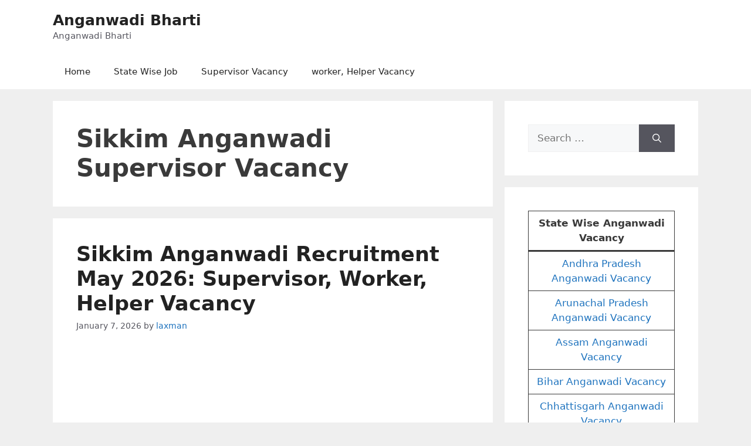

--- FILE ---
content_type: text/html; charset=UTF-8
request_url: https://anganwadibharti.in/tag/sikkim-anganwadi-supervisor-vacancy/
body_size: 15530
content:
<!DOCTYPE html>
<html lang="en-US">
<head>
	<meta charset="UTF-8">
	<meta name='robots' content='index, follow, max-image-preview:large, max-snippet:-1, max-video-preview:-1' />
<meta name="viewport" content="width=device-width, initial-scale=1">
	<!-- This site is optimized with the Yoast SEO plugin v26.7 - https://yoast.com/wordpress/plugins/seo/ -->
	<title>Sikkim Anganwadi Supervisor Vacancy Archives - Anganwadi Bharti</title>
	<link rel="canonical" href="https://anganwadibharti.in/tag/sikkim-anganwadi-supervisor-vacancy/" />
	<meta property="og:locale" content="en_US" />
	<meta property="og:type" content="article" />
	<meta property="og:title" content="Sikkim Anganwadi Supervisor Vacancy Archives - Anganwadi Bharti" />
	<meta property="og:url" content="https://anganwadibharti.in/tag/sikkim-anganwadi-supervisor-vacancy/" />
	<meta property="og:site_name" content="Anganwadi Bharti" />
	<meta name="twitter:card" content="summary_large_image" />
	<script type="application/ld+json" class="yoast-schema-graph">{"@context":"https://schema.org","@graph":[{"@type":"CollectionPage","@id":"https://anganwadibharti.in/tag/sikkim-anganwadi-supervisor-vacancy/","url":"https://anganwadibharti.in/tag/sikkim-anganwadi-supervisor-vacancy/","name":"Sikkim Anganwadi Supervisor Vacancy Archives - Anganwadi Bharti","isPartOf":{"@id":"https://anganwadibharti.in/#website"},"breadcrumb":{"@id":"https://anganwadibharti.in/tag/sikkim-anganwadi-supervisor-vacancy/#breadcrumb"},"inLanguage":"en-US"},{"@type":"BreadcrumbList","@id":"https://anganwadibharti.in/tag/sikkim-anganwadi-supervisor-vacancy/#breadcrumb","itemListElement":[{"@type":"ListItem","position":1,"name":"Home","item":"https://anganwadibharti.in/"},{"@type":"ListItem","position":2,"name":"Sikkim Anganwadi Supervisor Vacancy"}]},{"@type":"WebSite","@id":"https://anganwadibharti.in/#website","url":"https://anganwadibharti.in/","name":"Anganwadi Bharti","description":"Anganwadi Bharti","publisher":{"@id":"https://anganwadibharti.in/#organization"},"potentialAction":[{"@type":"SearchAction","target":{"@type":"EntryPoint","urlTemplate":"https://anganwadibharti.in/?s={search_term_string}"},"query-input":{"@type":"PropertyValueSpecification","valueRequired":true,"valueName":"search_term_string"}}],"inLanguage":"en-US"},{"@type":"Organization","@id":"https://anganwadibharti.in/#organization","name":"Anganwadi Bharti","url":"https://anganwadibharti.in/","logo":{"@type":"ImageObject","inLanguage":"en-US","@id":"https://anganwadibharti.in/#/schema/logo/image/","url":"https://anganwadibharti.in/wp-content/uploads/2021/11/anganwadi-bharti-logo.jpg","contentUrl":"https://anganwadibharti.in/wp-content/uploads/2021/11/anganwadi-bharti-logo.jpg","width":243,"height":63,"caption":"Anganwadi Bharti"},"image":{"@id":"https://anganwadibharti.in/#/schema/logo/image/"}}]}</script>
	<!-- / Yoast SEO plugin. -->


<link rel='dns-prefetch' href='//stats.wp.com' />
<link rel="alternate" type="application/rss+xml" title="Anganwadi Bharti &raquo; Feed" href="https://anganwadibharti.in/feed/" />
<link rel="alternate" type="application/rss+xml" title="Anganwadi Bharti &raquo; Comments Feed" href="https://anganwadibharti.in/comments/feed/" />
<link rel="alternate" type="application/rss+xml" title="Anganwadi Bharti &raquo; Sikkim Anganwadi Supervisor Vacancy Tag Feed" href="https://anganwadibharti.in/tag/sikkim-anganwadi-supervisor-vacancy/feed/" />
<style id='wp-img-auto-sizes-contain-inline-css'>
img:is([sizes=auto i],[sizes^="auto," i]){contain-intrinsic-size:3000px 1500px}
/*# sourceURL=wp-img-auto-sizes-contain-inline-css */
</style>

<style id='wp-emoji-styles-inline-css'>

	img.wp-smiley, img.emoji {
		display: inline !important;
		border: none !important;
		box-shadow: none !important;
		height: 1em !important;
		width: 1em !important;
		margin: 0 0.07em !important;
		vertical-align: -0.1em !important;
		background: none !important;
		padding: 0 !important;
	}
/*# sourceURL=wp-emoji-styles-inline-css */
</style>
<link rel='stylesheet' id='wp-block-library-css' href='https://anganwadibharti.in/wp-includes/css/dist/block-library/style.min.css?ver=6.9' media='all' />
<style id='wp-block-heading-inline-css'>
h1:where(.wp-block-heading).has-background,h2:where(.wp-block-heading).has-background,h3:where(.wp-block-heading).has-background,h4:where(.wp-block-heading).has-background,h5:where(.wp-block-heading).has-background,h6:where(.wp-block-heading).has-background{padding:1.25em 2.375em}h1.has-text-align-left[style*=writing-mode]:where([style*=vertical-lr]),h1.has-text-align-right[style*=writing-mode]:where([style*=vertical-rl]),h2.has-text-align-left[style*=writing-mode]:where([style*=vertical-lr]),h2.has-text-align-right[style*=writing-mode]:where([style*=vertical-rl]),h3.has-text-align-left[style*=writing-mode]:where([style*=vertical-lr]),h3.has-text-align-right[style*=writing-mode]:where([style*=vertical-rl]),h4.has-text-align-left[style*=writing-mode]:where([style*=vertical-lr]),h4.has-text-align-right[style*=writing-mode]:where([style*=vertical-rl]),h5.has-text-align-left[style*=writing-mode]:where([style*=vertical-lr]),h5.has-text-align-right[style*=writing-mode]:where([style*=vertical-rl]),h6.has-text-align-left[style*=writing-mode]:where([style*=vertical-lr]),h6.has-text-align-right[style*=writing-mode]:where([style*=vertical-rl]){rotate:180deg}
/*# sourceURL=https://anganwadibharti.in/wp-includes/blocks/heading/style.min.css */
</style>
<style id='wp-block-list-inline-css'>
ol,ul{box-sizing:border-box}:root :where(.wp-block-list.has-background){padding:1.25em 2.375em}
/*# sourceURL=https://anganwadibharti.in/wp-includes/blocks/list/style.min.css */
</style>
<style id='wp-block-paragraph-inline-css'>
.is-small-text{font-size:.875em}.is-regular-text{font-size:1em}.is-large-text{font-size:2.25em}.is-larger-text{font-size:3em}.has-drop-cap:not(:focus):first-letter{float:left;font-size:8.4em;font-style:normal;font-weight:100;line-height:.68;margin:.05em .1em 0 0;text-transform:uppercase}body.rtl .has-drop-cap:not(:focus):first-letter{float:none;margin-left:.1em}p.has-drop-cap.has-background{overflow:hidden}:root :where(p.has-background){padding:1.25em 2.375em}:where(p.has-text-color:not(.has-link-color)) a{color:inherit}p.has-text-align-left[style*="writing-mode:vertical-lr"],p.has-text-align-right[style*="writing-mode:vertical-rl"]{rotate:180deg}
/*# sourceURL=https://anganwadibharti.in/wp-includes/blocks/paragraph/style.min.css */
</style>
<style id='wp-block-table-inline-css'>
.wp-block-table{overflow-x:auto}.wp-block-table table{border-collapse:collapse;width:100%}.wp-block-table thead{border-bottom:3px solid}.wp-block-table tfoot{border-top:3px solid}.wp-block-table td,.wp-block-table th{border:1px solid;padding:.5em}.wp-block-table .has-fixed-layout{table-layout:fixed;width:100%}.wp-block-table .has-fixed-layout td,.wp-block-table .has-fixed-layout th{word-break:break-word}.wp-block-table.aligncenter,.wp-block-table.alignleft,.wp-block-table.alignright{display:table;width:auto}.wp-block-table.aligncenter td,.wp-block-table.aligncenter th,.wp-block-table.alignleft td,.wp-block-table.alignleft th,.wp-block-table.alignright td,.wp-block-table.alignright th{word-break:break-word}.wp-block-table .has-subtle-light-gray-background-color{background-color:#f3f4f5}.wp-block-table .has-subtle-pale-green-background-color{background-color:#e9fbe5}.wp-block-table .has-subtle-pale-blue-background-color{background-color:#e7f5fe}.wp-block-table .has-subtle-pale-pink-background-color{background-color:#fcf0ef}.wp-block-table.is-style-stripes{background-color:initial;border-collapse:inherit;border-spacing:0}.wp-block-table.is-style-stripes tbody tr:nth-child(odd){background-color:#f0f0f0}.wp-block-table.is-style-stripes.has-subtle-light-gray-background-color tbody tr:nth-child(odd){background-color:#f3f4f5}.wp-block-table.is-style-stripes.has-subtle-pale-green-background-color tbody tr:nth-child(odd){background-color:#e9fbe5}.wp-block-table.is-style-stripes.has-subtle-pale-blue-background-color tbody tr:nth-child(odd){background-color:#e7f5fe}.wp-block-table.is-style-stripes.has-subtle-pale-pink-background-color tbody tr:nth-child(odd){background-color:#fcf0ef}.wp-block-table.is-style-stripes td,.wp-block-table.is-style-stripes th{border-color:#0000}.wp-block-table.is-style-stripes{border-bottom:1px solid #f0f0f0}.wp-block-table .has-border-color td,.wp-block-table .has-border-color th,.wp-block-table .has-border-color tr,.wp-block-table .has-border-color>*{border-color:inherit}.wp-block-table table[style*=border-top-color] tr:first-child,.wp-block-table table[style*=border-top-color] tr:first-child td,.wp-block-table table[style*=border-top-color] tr:first-child th,.wp-block-table table[style*=border-top-color]>*,.wp-block-table table[style*=border-top-color]>* td,.wp-block-table table[style*=border-top-color]>* th{border-top-color:inherit}.wp-block-table table[style*=border-top-color] tr:not(:first-child){border-top-color:initial}.wp-block-table table[style*=border-right-color] td:last-child,.wp-block-table table[style*=border-right-color] th,.wp-block-table table[style*=border-right-color] tr,.wp-block-table table[style*=border-right-color]>*{border-right-color:inherit}.wp-block-table table[style*=border-bottom-color] tr:last-child,.wp-block-table table[style*=border-bottom-color] tr:last-child td,.wp-block-table table[style*=border-bottom-color] tr:last-child th,.wp-block-table table[style*=border-bottom-color]>*,.wp-block-table table[style*=border-bottom-color]>* td,.wp-block-table table[style*=border-bottom-color]>* th{border-bottom-color:inherit}.wp-block-table table[style*=border-bottom-color] tr:not(:last-child){border-bottom-color:initial}.wp-block-table table[style*=border-left-color] td:first-child,.wp-block-table table[style*=border-left-color] th,.wp-block-table table[style*=border-left-color] tr,.wp-block-table table[style*=border-left-color]>*{border-left-color:inherit}.wp-block-table table[style*=border-style] td,.wp-block-table table[style*=border-style] th,.wp-block-table table[style*=border-style] tr,.wp-block-table table[style*=border-style]>*{border-style:inherit}.wp-block-table table[style*=border-width] td,.wp-block-table table[style*=border-width] th,.wp-block-table table[style*=border-width] tr,.wp-block-table table[style*=border-width]>*{border-style:inherit;border-width:inherit}
/*# sourceURL=https://anganwadibharti.in/wp-includes/blocks/table/style.min.css */
</style>
<style id='global-styles-inline-css'>
:root{--wp--preset--aspect-ratio--square: 1;--wp--preset--aspect-ratio--4-3: 4/3;--wp--preset--aspect-ratio--3-4: 3/4;--wp--preset--aspect-ratio--3-2: 3/2;--wp--preset--aspect-ratio--2-3: 2/3;--wp--preset--aspect-ratio--16-9: 16/9;--wp--preset--aspect-ratio--9-16: 9/16;--wp--preset--color--black: #000000;--wp--preset--color--cyan-bluish-gray: #abb8c3;--wp--preset--color--white: #ffffff;--wp--preset--color--pale-pink: #f78da7;--wp--preset--color--vivid-red: #cf2e2e;--wp--preset--color--luminous-vivid-orange: #ff6900;--wp--preset--color--luminous-vivid-amber: #fcb900;--wp--preset--color--light-green-cyan: #7bdcb5;--wp--preset--color--vivid-green-cyan: #00d084;--wp--preset--color--pale-cyan-blue: #8ed1fc;--wp--preset--color--vivid-cyan-blue: #0693e3;--wp--preset--color--vivid-purple: #9b51e0;--wp--preset--color--contrast: var(--contrast);--wp--preset--color--contrast-2: var(--contrast-2);--wp--preset--color--contrast-3: var(--contrast-3);--wp--preset--color--base: var(--base);--wp--preset--color--base-2: var(--base-2);--wp--preset--color--base-3: var(--base-3);--wp--preset--color--accent: var(--accent);--wp--preset--gradient--vivid-cyan-blue-to-vivid-purple: linear-gradient(135deg,rgb(6,147,227) 0%,rgb(155,81,224) 100%);--wp--preset--gradient--light-green-cyan-to-vivid-green-cyan: linear-gradient(135deg,rgb(122,220,180) 0%,rgb(0,208,130) 100%);--wp--preset--gradient--luminous-vivid-amber-to-luminous-vivid-orange: linear-gradient(135deg,rgb(252,185,0) 0%,rgb(255,105,0) 100%);--wp--preset--gradient--luminous-vivid-orange-to-vivid-red: linear-gradient(135deg,rgb(255,105,0) 0%,rgb(207,46,46) 100%);--wp--preset--gradient--very-light-gray-to-cyan-bluish-gray: linear-gradient(135deg,rgb(238,238,238) 0%,rgb(169,184,195) 100%);--wp--preset--gradient--cool-to-warm-spectrum: linear-gradient(135deg,rgb(74,234,220) 0%,rgb(151,120,209) 20%,rgb(207,42,186) 40%,rgb(238,44,130) 60%,rgb(251,105,98) 80%,rgb(254,248,76) 100%);--wp--preset--gradient--blush-light-purple: linear-gradient(135deg,rgb(255,206,236) 0%,rgb(152,150,240) 100%);--wp--preset--gradient--blush-bordeaux: linear-gradient(135deg,rgb(254,205,165) 0%,rgb(254,45,45) 50%,rgb(107,0,62) 100%);--wp--preset--gradient--luminous-dusk: linear-gradient(135deg,rgb(255,203,112) 0%,rgb(199,81,192) 50%,rgb(65,88,208) 100%);--wp--preset--gradient--pale-ocean: linear-gradient(135deg,rgb(255,245,203) 0%,rgb(182,227,212) 50%,rgb(51,167,181) 100%);--wp--preset--gradient--electric-grass: linear-gradient(135deg,rgb(202,248,128) 0%,rgb(113,206,126) 100%);--wp--preset--gradient--midnight: linear-gradient(135deg,rgb(2,3,129) 0%,rgb(40,116,252) 100%);--wp--preset--font-size--small: 13px;--wp--preset--font-size--medium: 20px;--wp--preset--font-size--large: 36px;--wp--preset--font-size--x-large: 42px;--wp--preset--spacing--20: 0.44rem;--wp--preset--spacing--30: 0.67rem;--wp--preset--spacing--40: 1rem;--wp--preset--spacing--50: 1.5rem;--wp--preset--spacing--60: 2.25rem;--wp--preset--spacing--70: 3.38rem;--wp--preset--spacing--80: 5.06rem;--wp--preset--shadow--natural: 6px 6px 9px rgba(0, 0, 0, 0.2);--wp--preset--shadow--deep: 12px 12px 50px rgba(0, 0, 0, 0.4);--wp--preset--shadow--sharp: 6px 6px 0px rgba(0, 0, 0, 0.2);--wp--preset--shadow--outlined: 6px 6px 0px -3px rgb(255, 255, 255), 6px 6px rgb(0, 0, 0);--wp--preset--shadow--crisp: 6px 6px 0px rgb(0, 0, 0);}:where(.is-layout-flex){gap: 0.5em;}:where(.is-layout-grid){gap: 0.5em;}body .is-layout-flex{display: flex;}.is-layout-flex{flex-wrap: wrap;align-items: center;}.is-layout-flex > :is(*, div){margin: 0;}body .is-layout-grid{display: grid;}.is-layout-grid > :is(*, div){margin: 0;}:where(.wp-block-columns.is-layout-flex){gap: 2em;}:where(.wp-block-columns.is-layout-grid){gap: 2em;}:where(.wp-block-post-template.is-layout-flex){gap: 1.25em;}:where(.wp-block-post-template.is-layout-grid){gap: 1.25em;}.has-black-color{color: var(--wp--preset--color--black) !important;}.has-cyan-bluish-gray-color{color: var(--wp--preset--color--cyan-bluish-gray) !important;}.has-white-color{color: var(--wp--preset--color--white) !important;}.has-pale-pink-color{color: var(--wp--preset--color--pale-pink) !important;}.has-vivid-red-color{color: var(--wp--preset--color--vivid-red) !important;}.has-luminous-vivid-orange-color{color: var(--wp--preset--color--luminous-vivid-orange) !important;}.has-luminous-vivid-amber-color{color: var(--wp--preset--color--luminous-vivid-amber) !important;}.has-light-green-cyan-color{color: var(--wp--preset--color--light-green-cyan) !important;}.has-vivid-green-cyan-color{color: var(--wp--preset--color--vivid-green-cyan) !important;}.has-pale-cyan-blue-color{color: var(--wp--preset--color--pale-cyan-blue) !important;}.has-vivid-cyan-blue-color{color: var(--wp--preset--color--vivid-cyan-blue) !important;}.has-vivid-purple-color{color: var(--wp--preset--color--vivid-purple) !important;}.has-black-background-color{background-color: var(--wp--preset--color--black) !important;}.has-cyan-bluish-gray-background-color{background-color: var(--wp--preset--color--cyan-bluish-gray) !important;}.has-white-background-color{background-color: var(--wp--preset--color--white) !important;}.has-pale-pink-background-color{background-color: var(--wp--preset--color--pale-pink) !important;}.has-vivid-red-background-color{background-color: var(--wp--preset--color--vivid-red) !important;}.has-luminous-vivid-orange-background-color{background-color: var(--wp--preset--color--luminous-vivid-orange) !important;}.has-luminous-vivid-amber-background-color{background-color: var(--wp--preset--color--luminous-vivid-amber) !important;}.has-light-green-cyan-background-color{background-color: var(--wp--preset--color--light-green-cyan) !important;}.has-vivid-green-cyan-background-color{background-color: var(--wp--preset--color--vivid-green-cyan) !important;}.has-pale-cyan-blue-background-color{background-color: var(--wp--preset--color--pale-cyan-blue) !important;}.has-vivid-cyan-blue-background-color{background-color: var(--wp--preset--color--vivid-cyan-blue) !important;}.has-vivid-purple-background-color{background-color: var(--wp--preset--color--vivid-purple) !important;}.has-black-border-color{border-color: var(--wp--preset--color--black) !important;}.has-cyan-bluish-gray-border-color{border-color: var(--wp--preset--color--cyan-bluish-gray) !important;}.has-white-border-color{border-color: var(--wp--preset--color--white) !important;}.has-pale-pink-border-color{border-color: var(--wp--preset--color--pale-pink) !important;}.has-vivid-red-border-color{border-color: var(--wp--preset--color--vivid-red) !important;}.has-luminous-vivid-orange-border-color{border-color: var(--wp--preset--color--luminous-vivid-orange) !important;}.has-luminous-vivid-amber-border-color{border-color: var(--wp--preset--color--luminous-vivid-amber) !important;}.has-light-green-cyan-border-color{border-color: var(--wp--preset--color--light-green-cyan) !important;}.has-vivid-green-cyan-border-color{border-color: var(--wp--preset--color--vivid-green-cyan) !important;}.has-pale-cyan-blue-border-color{border-color: var(--wp--preset--color--pale-cyan-blue) !important;}.has-vivid-cyan-blue-border-color{border-color: var(--wp--preset--color--vivid-cyan-blue) !important;}.has-vivid-purple-border-color{border-color: var(--wp--preset--color--vivid-purple) !important;}.has-vivid-cyan-blue-to-vivid-purple-gradient-background{background: var(--wp--preset--gradient--vivid-cyan-blue-to-vivid-purple) !important;}.has-light-green-cyan-to-vivid-green-cyan-gradient-background{background: var(--wp--preset--gradient--light-green-cyan-to-vivid-green-cyan) !important;}.has-luminous-vivid-amber-to-luminous-vivid-orange-gradient-background{background: var(--wp--preset--gradient--luminous-vivid-amber-to-luminous-vivid-orange) !important;}.has-luminous-vivid-orange-to-vivid-red-gradient-background{background: var(--wp--preset--gradient--luminous-vivid-orange-to-vivid-red) !important;}.has-very-light-gray-to-cyan-bluish-gray-gradient-background{background: var(--wp--preset--gradient--very-light-gray-to-cyan-bluish-gray) !important;}.has-cool-to-warm-spectrum-gradient-background{background: var(--wp--preset--gradient--cool-to-warm-spectrum) !important;}.has-blush-light-purple-gradient-background{background: var(--wp--preset--gradient--blush-light-purple) !important;}.has-blush-bordeaux-gradient-background{background: var(--wp--preset--gradient--blush-bordeaux) !important;}.has-luminous-dusk-gradient-background{background: var(--wp--preset--gradient--luminous-dusk) !important;}.has-pale-ocean-gradient-background{background: var(--wp--preset--gradient--pale-ocean) !important;}.has-electric-grass-gradient-background{background: var(--wp--preset--gradient--electric-grass) !important;}.has-midnight-gradient-background{background: var(--wp--preset--gradient--midnight) !important;}.has-small-font-size{font-size: var(--wp--preset--font-size--small) !important;}.has-medium-font-size{font-size: var(--wp--preset--font-size--medium) !important;}.has-large-font-size{font-size: var(--wp--preset--font-size--large) !important;}.has-x-large-font-size{font-size: var(--wp--preset--font-size--x-large) !important;}
/*# sourceURL=global-styles-inline-css */
</style>

<style id='classic-theme-styles-inline-css'>
/*! This file is auto-generated */
.wp-block-button__link{color:#fff;background-color:#32373c;border-radius:9999px;box-shadow:none;text-decoration:none;padding:calc(.667em + 2px) calc(1.333em + 2px);font-size:1.125em}.wp-block-file__button{background:#32373c;color:#fff;text-decoration:none}
/*# sourceURL=/wp-includes/css/classic-themes.min.css */
</style>
<link rel='stylesheet' id='toc-screen-css' href='https://anganwadibharti.in/wp-content/plugins/table-of-contents-plus/screen.min.css?ver=2411.1' media='all' />
<link rel='stylesheet' id='generate-widget-areas-css' href='https://anganwadibharti.in/wp-content/themes/generatepress/assets/css/components/widget-areas.min.css?ver=3.6.1' media='all' />
<link rel='stylesheet' id='generate-style-css' href='https://anganwadibharti.in/wp-content/themes/generatepress/assets/css/main.min.css?ver=3.6.1' media='all' />
<style id='generate-style-inline-css'>
body{background-color:#efefef;color:#3a3a3a;}a{color:#1e73be;}a:hover, a:focus{text-decoration:underline;}.entry-title a, .site-branding a, a.button, .wp-block-button__link, .main-navigation a{text-decoration:none;}a:hover, a:focus, a:active{color:#000000;}.grid-container{max-width:1100px;}.wp-block-group__inner-container{max-width:1100px;margin-left:auto;margin-right:auto;}:root{--contrast:#222222;--contrast-2:#575760;--contrast-3:#b2b2be;--base:#f0f0f0;--base-2:#f7f8f9;--base-3:#ffffff;--accent:#1e73be;}:root .has-contrast-color{color:var(--contrast);}:root .has-contrast-background-color{background-color:var(--contrast);}:root .has-contrast-2-color{color:var(--contrast-2);}:root .has-contrast-2-background-color{background-color:var(--contrast-2);}:root .has-contrast-3-color{color:var(--contrast-3);}:root .has-contrast-3-background-color{background-color:var(--contrast-3);}:root .has-base-color{color:var(--base);}:root .has-base-background-color{background-color:var(--base);}:root .has-base-2-color{color:var(--base-2);}:root .has-base-2-background-color{background-color:var(--base-2);}:root .has-base-3-color{color:var(--base-3);}:root .has-base-3-background-color{background-color:var(--base-3);}:root .has-accent-color{color:var(--accent);}:root .has-accent-background-color{background-color:var(--accent);}h1{font-weight:bold;font-size:42px;}@media (max-width:768px){h1{font-size:25px;}}h2{font-weight:bold;}@media (max-width:768px){h2{font-size:22px;}}h3{font-weight:bold;}@media (max-width:768px){h3{font-size:20px;}}.top-bar{background-color:#636363;color:#ffffff;}.top-bar a{color:#ffffff;}.top-bar a:hover{color:#303030;}.site-header{background-color:var(--base-3);}.main-title a,.main-title a:hover{color:var(--contrast);}.site-description{color:var(--contrast-2);}.mobile-menu-control-wrapper .menu-toggle,.mobile-menu-control-wrapper .menu-toggle:hover,.mobile-menu-control-wrapper .menu-toggle:focus,.has-inline-mobile-toggle #site-navigation.toggled{background-color:rgba(0, 0, 0, 0.02);}.main-navigation,.main-navigation ul ul{background-color:var(--base-3);}.main-navigation .main-nav ul li a, .main-navigation .menu-toggle, .main-navigation .menu-bar-items{color:var(--contrast);}.main-navigation .main-nav ul li:not([class*="current-menu-"]):hover > a, .main-navigation .main-nav ul li:not([class*="current-menu-"]):focus > a, .main-navigation .main-nav ul li.sfHover:not([class*="current-menu-"]) > a, .main-navigation .menu-bar-item:hover > a, .main-navigation .menu-bar-item.sfHover > a{color:var(--accent);}button.menu-toggle:hover,button.menu-toggle:focus{color:var(--contrast);}.main-navigation .main-nav ul li[class*="current-menu-"] > a{color:var(--accent);}.navigation-search input[type="search"],.navigation-search input[type="search"]:active, .navigation-search input[type="search"]:focus, .main-navigation .main-nav ul li.search-item.active > a, .main-navigation .menu-bar-items .search-item.active > a{color:var(--accent);}.main-navigation ul ul{background-color:var(--base);}.separate-containers .inside-article, .separate-containers .comments-area, .separate-containers .page-header, .one-container .container, .separate-containers .paging-navigation, .inside-page-header{background-color:var(--base-3);}.entry-title a{color:var(--contrast);}.entry-title a:hover{color:var(--contrast-2);}.entry-meta{color:var(--contrast-2);}.sidebar .widget{background-color:var(--base-3);}.footer-widgets{background-color:var(--base-3);}.site-info{background-color:var(--base-3);}input[type="text"],input[type="email"],input[type="url"],input[type="password"],input[type="search"],input[type="tel"],input[type="number"],textarea,select{color:var(--contrast);background-color:var(--base-2);border-color:var(--base);}input[type="text"]:focus,input[type="email"]:focus,input[type="url"]:focus,input[type="password"]:focus,input[type="search"]:focus,input[type="tel"]:focus,input[type="number"]:focus,textarea:focus,select:focus{color:var(--contrast);background-color:var(--base-2);border-color:var(--contrast-3);}button,html input[type="button"],input[type="reset"],input[type="submit"],a.button,a.wp-block-button__link:not(.has-background){color:#ffffff;background-color:#55555e;}button:hover,html input[type="button"]:hover,input[type="reset"]:hover,input[type="submit"]:hover,a.button:hover,button:focus,html input[type="button"]:focus,input[type="reset"]:focus,input[type="submit"]:focus,a.button:focus,a.wp-block-button__link:not(.has-background):active,a.wp-block-button__link:not(.has-background):focus,a.wp-block-button__link:not(.has-background):hover{color:#ffffff;background-color:#3f4047;}a.generate-back-to-top{background-color:rgba( 0,0,0,0.4 );color:#ffffff;}a.generate-back-to-top:hover,a.generate-back-to-top:focus{background-color:rgba( 0,0,0,0.6 );color:#ffffff;}:root{--gp-search-modal-bg-color:var(--base-3);--gp-search-modal-text-color:var(--contrast);--gp-search-modal-overlay-bg-color:rgba(0,0,0,0.2);}@media (max-width:768px){.main-navigation .menu-bar-item:hover > a, .main-navigation .menu-bar-item.sfHover > a{background:none;color:var(--contrast);}}.inside-top-bar.grid-container{max-width:1180px;}.inside-header.grid-container{max-width:1180px;}.site-main .wp-block-group__inner-container{padding:40px;}.separate-containers .paging-navigation{padding-top:20px;padding-bottom:20px;}.entry-content .alignwide, body:not(.no-sidebar) .entry-content .alignfull{margin-left:-40px;width:calc(100% + 80px);max-width:calc(100% + 80px);}.rtl .menu-item-has-children .dropdown-menu-toggle{padding-left:20px;}.rtl .main-navigation .main-nav ul li.menu-item-has-children > a{padding-right:20px;}.footer-widgets-container.grid-container{max-width:1180px;}.inside-site-info.grid-container{max-width:1180px;}@media (max-width:768px){.separate-containers .inside-article, .separate-containers .comments-area, .separate-containers .page-header, .separate-containers .paging-navigation, .one-container .site-content, .inside-page-header{padding:30px;}.site-main .wp-block-group__inner-container{padding:30px;}.inside-top-bar{padding-right:30px;padding-left:30px;}.inside-header{padding-right:30px;padding-left:30px;}.widget-area .widget{padding-top:30px;padding-right:30px;padding-bottom:30px;padding-left:30px;}.footer-widgets-container{padding-top:30px;padding-right:30px;padding-bottom:30px;padding-left:30px;}.inside-site-info{padding-right:30px;padding-left:30px;}.entry-content .alignwide, body:not(.no-sidebar) .entry-content .alignfull{margin-left:-30px;width:calc(100% + 60px);max-width:calc(100% + 60px);}.one-container .site-main .paging-navigation{margin-bottom:20px;}}.is-right-sidebar{width:30%;}.is-left-sidebar{width:30%;}.site-content .content-area{width:70%;}@media (max-width:768px){.main-navigation .menu-toggle,.sidebar-nav-mobile:not(#sticky-placeholder){display:block;}.main-navigation ul,.gen-sidebar-nav,.main-navigation:not(.slideout-navigation):not(.toggled) .main-nav > ul,.has-inline-mobile-toggle #site-navigation .inside-navigation > *:not(.navigation-search):not(.main-nav){display:none;}.nav-align-right .inside-navigation,.nav-align-center .inside-navigation{justify-content:space-between;}}
/*# sourceURL=generate-style-inline-css */
</style>
<link rel='stylesheet' id='generate-font-icons-css' href='https://anganwadibharti.in/wp-content/themes/generatepress/assets/css/components/font-icons.min.css?ver=3.6.1' media='all' />
<link rel='stylesheet' id='font-awesome-css' href='https://anganwadibharti.in/wp-content/themes/generatepress/assets/css/components/font-awesome.min.css?ver=4.7' media='all' />
<script src="https://anganwadibharti.in/wp-includes/js/jquery/jquery.min.js?ver=3.7.1" id="jquery-core-js"></script>
<script src="https://anganwadibharti.in/wp-includes/js/jquery/jquery-migrate.min.js?ver=3.4.1" id="jquery-migrate-js"></script>
<link rel="https://api.w.org/" href="https://anganwadibharti.in/wp-json/" /><link rel="alternate" title="JSON" type="application/json" href="https://anganwadibharti.in/wp-json/wp/v2/tags/135" /><link rel="EditURI" type="application/rsd+xml" title="RSD" href="https://anganwadibharti.in/xmlrpc.php?rsd" />
<meta name="generator" content="WordPress 6.9" />
<meta name="google-site-verification" content="oewxAvxZmaAOJqblz8ykjKFbct3vnYrrElsVEhqy160" />

<!-- Global site tag (gtag.js) - Google Analytics -->
<script async src="https://www.googletagmanager.com/gtag/js?id=G-YD1LJ8VRDM"></script>
<script>
  window.dataLayer = window.dataLayer || [];
  function gtag(){dataLayer.push(arguments);}
  gtag('js', new Date());

  gtag('config', 'G-YD1LJ8VRDM');
</script>

<script data-ad-client="ca-pub-9650116373001135" async src="https://pagead2.googlesyndication.com/pagead/js/adsbygoogle.js"></script>	<style>img#wpstats{display:none}</style>
		<link rel="icon" href="https://anganwadibharti.in/wp-content/uploads/2021/02/Anganwadi-bharti-logo-150x150.png" sizes="32x32" />
<link rel="icon" href="https://anganwadibharti.in/wp-content/uploads/2021/02/Anganwadi-bharti-logo-298x300.png" sizes="192x192" />
<link rel="apple-touch-icon" href="https://anganwadibharti.in/wp-content/uploads/2021/02/Anganwadi-bharti-logo-298x300.png" />
<meta name="msapplication-TileImage" content="https://anganwadibharti.in/wp-content/uploads/2021/02/Anganwadi-bharti-logo.png" />
		<style id="wp-custom-css">
			p {
    text-align: justify;
}		</style>
		</head>

<body class="archive tag tag-sikkim-anganwadi-supervisor-vacancy tag-135 wp-embed-responsive wp-theme-generatepress right-sidebar nav-below-header separate-containers header-aligned-left dropdown-hover" itemtype="https://schema.org/Blog" itemscope>
	<a class="screen-reader-text skip-link" href="#content" title="Skip to content">Skip to content</a>		<header class="site-header" id="masthead" aria-label="Site"  itemtype="https://schema.org/WPHeader" itemscope>
			<div class="inside-header grid-container">
				<div class="site-branding">
						<p class="main-title" itemprop="headline">
					<a href="https://anganwadibharti.in/" rel="home">Anganwadi Bharti</a>
				</p>
						<p class="site-description" itemprop="description">Anganwadi Bharti</p>
					</div>			</div>
		</header>
				<nav class="main-navigation sub-menu-right" id="site-navigation" aria-label="Primary"  itemtype="https://schema.org/SiteNavigationElement" itemscope>
			<div class="inside-navigation grid-container">
								<button class="menu-toggle" aria-controls="primary-menu" aria-expanded="false">
					<span class="mobile-menu">Menu</span>				</button>
				<div id="primary-menu" class="main-nav"><ul id="menu-menu" class=" menu sf-menu"><li id="menu-item-234" class="menu-item menu-item-type-custom menu-item-object-custom menu-item-home menu-item-234"><a href="https://anganwadibharti.in/">Home</a></li>
<li id="menu-item-115" class="menu-item menu-item-type-taxonomy menu-item-object-category menu-item-115"><a href="https://anganwadibharti.in/category/state-wise/">State Wise Job</a></li>
<li id="menu-item-232" class="menu-item menu-item-type-taxonomy menu-item-object-category menu-item-232"><a href="https://anganwadibharti.in/category/anganwadi-supervisor-vacancy/">Supervisor Vacancy</a></li>
<li id="menu-item-233" class="menu-item menu-item-type-taxonomy menu-item-object-category menu-item-233"><a href="https://anganwadibharti.in/category/anganwadi-worker-helper-vacancy/">worker, Helper Vacancy</a></li>
</ul></div>			</div>
		</nav>
		
	<div class="site grid-container container hfeed" id="page">
				<div class="site-content" id="content">
			
	<div class="content-area" id="primary">
		<main class="site-main" id="main">
					<header class="page-header" aria-label="Page">
			
			<h1 class="page-title">
				Sikkim Anganwadi Supervisor Vacancy			</h1>

					</header>
		<article id="post-170" class="post-170 post type-post status-publish format-standard hentry category-sikkim category-anganwadi-supervisor-vacancy category-anganwadi-worker-helper-vacancy tag-sikkim-anganwadi-recruitment-2021 tag-sikkim-anganwadi-recruitment-district-wise tag-sikkim-anganwadi-supervisor-vacancy tag-sikkim-anganwadi-worker-helper-vacancy" itemtype="https://schema.org/CreativeWork" itemscope>
	<div class="inside-article">
					<header class="entry-header">
				<h2 class="entry-title" itemprop="headline"><a href="https://anganwadibharti.in/sikkim-anganwadi-recruitment/" rel="bookmark">Sikkim Anganwadi Recruitment May 2026: Supervisor, Worker, Helper Vacancy</a></h2>		<div class="entry-meta">
			<span class="posted-on"><time class="updated" datetime="2026-01-07T20:37:51+05:30" itemprop="dateModified">January 7, 2026</time><time class="entry-date published" datetime="2026-01-07T19:26:00+05:30" itemprop="datePublished">January 7, 2026</time></span> <span class="byline">by <span class="author vcard" itemprop="author" itemtype="https://schema.org/Person" itemscope><a class="url fn n" href="https://anganwadibharti.in/author/laxman/" title="View all posts by laxman" rel="author" itemprop="url"><span class="author-name" itemprop="name">laxman</span></a></span></span> 		</div>
					</header>
			
			<div class="entry-content" itemprop="text">
				<div class='code-block code-block-1' style='margin: 8px 0; clear: both;'>
<script async src="https://pagead2.googlesyndication.com/pagead/js/adsbygoogle.js?client=ca-pub-9650116373001135"
     crossorigin="anonymous"></script>
<!-- display 2 -->
<ins class="adsbygoogle"
     style="display:block"
     data-ad-client="ca-pub-9650116373001135"
     data-ad-slot="5811830690"
     data-ad-format="auto"
     data-full-width-responsive="true"></ins>
<script>
     (adsbygoogle = window.adsbygoogle || []).push({});
</script></div>

<p><strong><strong><strong><strong><strong>Sikkim</strong></strong></strong></strong></strong> <strong>Anganwadi Recruitment May 2026 | <strong>Sikkim</strong></strong> <strong><strong>Anganwadi Recruitment District Wise </strong>| <strong><strong><strong><strong>Sikkim</strong></strong></strong></strong></strong> <strong><strong>Latest</strong></strong> <strong>Anganwadi <strong><strong>Supervisor</strong></strong></strong>, <strong><strong><strong>Worker, Helper, Assistant</strong></strong></strong> <strong>Vacancy 2026 Apply Online</strong>.</p>



<p><strong>Anganwadi Recruitment <strong><strong><strong>Sikkim</strong></strong></strong></strong> <strong>2026</strong> &#8211; Through the Integrated Child Development Service under the Women and Child Development Department Sikkim, recruitment notification for the posts of worker, mini Anganwadi worker, helper and supervisor will be issued. Candidates from the state of Sikkim are informed that before applying for Anganwadi Vacancy, they should read the necessary information and official notifications.</p>



<p class="has-text-align-center has-theme-palette-7-background-color has-background"><strong>Latest Update: Women and Child Development Department Sikkim will relase Anganwadi Recruitment 2026 Out Very Soon for 5000+ Posts. Interested candidates can check Sikkim Anganwadi Recruitment 2026 Notification Details at below. Registration Date, education Qualification, Age Limit, Salary, Selection Process etc.</strong></p><div class='code-block code-block-2' style='margin: 8px 0; clear: both;'>
<script async src="https://pagead2.googlesyndication.com/pagead/js/adsbygoogle.js?client=ca-pub-9650116373001135"
     crossorigin="anonymous"></script>
<ins class="adsbygoogle"
     style="display:block; text-align:center;"
     data-ad-layout="in-article"
     data-ad-format="fluid"
     data-ad-client="ca-pub-9650116373001135"
     data-ad-slot="3568810739"></ins>
<script>
     (adsbygoogle = window.adsbygoogle || []).push({});
</script></div>




<h2 class="wp-block-heading">Sikkim Anganwadi Recruitment</h2>



<figure class="wp-block-table"><table class="has-fixed-layout"><tbody><tr><td class="has-text-align-center" data-align="center"><strong>Name of Department</strong></td><td class="has-text-align-center" data-align="center"><strong>Women and Child Development Department Sikkim </strong></td></tr><tr><td class="has-text-align-center" data-align="center">Name of Post</td><td class="has-text-align-center" data-align="center">Worker, Mini worker, Supervisor and Asha</td></tr><tr><td class="has-text-align-center" data-align="center">Total Post</td><td class="has-text-align-center" data-align="center">Various Posts</td></tr><tr><td class="has-text-align-center" data-align="center">Apply Mode</td><td class="has-text-align-center" data-align="center">Online</td></tr><tr><td class="has-text-align-center" data-align="center">State</td><td class="has-text-align-center" data-align="center">Sikkim </td></tr><tr><td class="has-text-align-center" data-align="center">Official Website</td><td class="has-text-align-center" data-align="center">https://sikkim.gov.in</td></tr></tbody></table></figure>



<p>Anganwadi Vacancy is a golden opportunity to apply for educated women and girls for Sikkim 2026. Today we will share with you complete information related to Sikkim Anganwadi Recruitment 2026 in this article.</p>



<h3 class="wp-block-heading">1. Eligibility for Anganwadi Vacancy Sikkim 2026</h3>



<p><strong>Department Name &#8211; </strong>Women and Child Development Department Sikkim</p>



<p><strong>Name of Post &#8211; </strong>Anganwadi Supervisor, Anganwadi Karyakarta, Anganwadi Sahayika, Worker, Anganwadi Helper and Assistant.</p>



<p><strong>Educational Qualification &#8211;</strong> Candidates must have passed 8th / 10th / 12th or equivalent examination from any recognized board to apply online in Anganwadi Vacancy.</p><div class='code-block code-block-4' style='margin: 8px 0; clear: both;'>
<script async src="https://pagead2.googlesyndication.com/pagead/js/adsbygoogle.js?client=ca-pub-9650116373001135"
     crossorigin="anonymous"></script>
<!-- 320*100 -->
<ins class="adsbygoogle"
     style="display:inline-block;width:320px;height:100px"
     data-ad-client="ca-pub-9650116373001135"
     data-ad-slot="2131113086"></ins>
<script>
     (adsbygoogle = window.adsbygoogle || []).push({});
</script></div>




<p><strong>Age limit: &#8211; </strong>To apply, the minimum age of the candidate should be 21 years or maximum age of 45 years.</p>



<h3 class="wp-block-heading has-text-align-center">Education Wise Govt Jobs Jobs</h3>



<figure class="wp-block-table"><table class="has-fixed-layout"><tbody><tr><td class="has-text-align-center" data-align="center"><a href="https://anganwadibharti.in/qualification/08th-pass/"><strong>08th Pass Jobs</strong></a></td><td class="has-text-align-center" data-align="center"><a href="https://anganwadibharti.in/qualification/10th-pass/"><strong>10th Pass Jobs</strong></a></td></tr><tr><td class="has-text-align-center" data-align="center"><a href="https://anganwadibharti.in/qualification/12th-pass/"><strong>12th Pass Jobs</strong></a></td><td class="has-text-align-center" data-align="center"><a href="https://anganwadibharti.in/qualification/graduate/"><strong>Graduate Jobs</strong></a></td></tr><tr><td class="has-text-align-center" data-align="center"><strong><a href="https://anganwadibharti.in/qualification/post-graduate/">Post Graduate Jobs</a></strong></td><td class="has-text-align-center" data-align="center"><strong><a href="https://anganwadibharti.in/qualification/">Qualification Wise Jobs</a></strong></td></tr><tr><td class="has-text-align-center" data-align="center"><a href="https://anganwadibharti.in/state/"><strong>State Wise Govt Jobs</strong></a></td><td class="has-text-align-center" data-align="center"><a href="https://anganwadibharti.in/"><strong>Anganwadi Jobs</strong></a></td></tr></tbody></table></figure>



<h3 class="wp-block-heading">2. List of Documents Required to Submit with Application Form</h3>



<ul class="wp-block-list">
<li>Domicile Certificate</li>



<li>Residential Certificate</li>



<li>Application Form and Passport Size Photograph</li>



<li>SC/ST/OBC etc. Backward Class Certificate</li>



<li>Application Form</li>
</ul>



<h3 class="wp-block-heading">3. Important Dates of Anganwadi Vacancy</h3>



<ul class="wp-block-list">
<li>Starting date for online application: Update Soon</li>



<li>Last date for submission of online application: Update Soon</li>
</ul>



<p>You will get information on this site when the form starts, so keep visiting the site <a href="https://anganwadibharti.in">https://anganwadibharti.in</a> again and again.</p>



<p><strong>Selection process</strong> &#8211; In Sikkim Anganwadi Vacancy 2026, the candidates will be selected on the basis of written test / interview / merit on the vacant posts.</p>



<ul class="wp-block-list">
<li><strong>Salary &#8211;</strong></li>



<li>Anganwadi Supervisor &#8211; 7500</li>



<li>Helper, Worker &#8211; 5500<br>More information Read the Official Notification</li>
</ul>



<h3 class="wp-block-heading">4. How to Apply Anganwadi Vacancy Sikkim 2026</h3>



<p>Interested and eligible female candidates of Sikkim State wants to apply for Sikkim Anganwadi Vacancy 2026, they can apply online through the official website.</p>



<h3 class="wp-block-heading">5. Sikkim Anganwadi Recruitment District Wise List 2026</h3>



<figure class="wp-block-table"><table><thead><tr><th>District Name</th><th class="has-text-align-center" data-align="center">Notification/Apply Link</th></tr></thead><tbody><tr><td>East Sikkim</td><td class="has-text-align-center" data-align="center"><a href="https://anganwadibharti.in/east-sikkim-anganwadi-recruitment/">Click Here</a></td></tr><tr><td>North Sikkim</td><td class="has-text-align-center" data-align="center"><a href="https://anganwadibharti.in/north-sikkim-anganwadi-recruitment/">Click Here</a></td></tr><tr><td>South Sikkim</td><td class="has-text-align-center" data-align="center"><a href="https://anganwadibharti.in/south-sikkim-anganwadi-recruitment/">Click Here</a></td></tr><tr><td>West Sikkim</td><td class="has-text-align-center" data-align="center"><a href="https://anganwadibharti.in/west-sikkim-anganwadi-recruitment/">Click Here</a></td></tr></tbody></table></figure>



<h4 class="wp-block-heading has-text-align-center"><strong>Important Link</strong></h4>



<figure class="wp-block-table"><table class="has-fixed-layout"><tbody><tr><td class="has-text-align-center" data-align="center">Official Notification</td><td class="has-text-align-center" data-align="center">Available Soon </td></tr><tr><td class="has-text-align-center" data-align="center">Apply Online</td><td class="has-text-align-center" data-align="center"><a href="https://sikkim.gov.in/departments/social-justice-empowerment-and-welfare-department/integrated-child-development-services-icds" target="_blank" rel="noreferrer noopener nofollow">Click Here</a></td></tr><tr><td class="has-text-align-center" data-align="center">Official Website</td><td class="has-text-align-center" data-align="center"><a href="https://sikkim.gov.in/departments/social-justice-empowerment-and-welfare-department/integrated-child-development-services-icds" target="_blank" rel="noreferrer noopener">Click Here</a></td></tr></tbody></table></figure>



<h5 class="wp-block-heading">Conclusion</h5>



<p>We hope you will like the information about <strong>Anganwadi Vacancy 2026</strong>. If you have any question or question about this, then you can comment us. We will try to reply to your comment. Keep visiting the site for the latest updates about Sikkim Anganwadi Vacancy.</p>



<p>Candidates from Sikkim who are looking for Anganwadi recruitment are informed that before applying in <strong>Sikkim</strong> <strong>Anganwadi Vacancy 2026</strong> important information such as educational qualification, age limit, application fee, selection process, application process etc. Get complete information carefully.</p>
<div class='code-block code-block-5' style='margin: 8px 0; clear: both;'>
<script async src="https://pagead2.googlesyndication.com/pagead/js/adsbygoogle.js?client=ca-pub-9650116373001135"
     crossorigin="anonymous"></script>
<!-- display 2 -->
<ins class="adsbygoogle"
     style="display:block"
     data-ad-client="ca-pub-9650116373001135"
     data-ad-slot="5811830690"
     data-ad-format="auto"
     data-full-width-responsive="true"></ins>
<script>
     (adsbygoogle = window.adsbygoogle || []).push({});
</script></div>
<!-- CONTENT END 1 -->
			</div>

					<footer class="entry-meta" aria-label="Entry meta">
			<span class="cat-links"><span class="screen-reader-text">Categories </span><a href="https://anganwadibharti.in/category/sikkim/" rel="category tag">7 sikkim</a>, <a href="https://anganwadibharti.in/category/anganwadi-supervisor-vacancy/" rel="category tag">Anganwadi Supervisor Vacancy</a>, <a href="https://anganwadibharti.in/category/anganwadi-worker-helper-vacancy/" rel="category tag">Anganwadi worker, Helper Vacancy</a></span> <span class="tags-links"><span class="screen-reader-text">Tags </span><a href="https://anganwadibharti.in/tag/sikkim-anganwadi-recruitment-2021/" rel="tag">Sikkim Anganwadi Recruitment 2021</a>, <a href="https://anganwadibharti.in/tag/sikkim-anganwadi-recruitment-district-wise/" rel="tag">Sikkim Anganwadi Recruitment District Wise</a>, <a href="https://anganwadibharti.in/tag/sikkim-anganwadi-supervisor-vacancy/" rel="tag">Sikkim Anganwadi Supervisor Vacancy</a>, <a href="https://anganwadibharti.in/tag/sikkim-anganwadi-worker-helper-vacancy/" rel="tag">sikkim Anganwadi Worker Helper Vacancy</a></span> <span class="comments-link"><a href="https://anganwadibharti.in/sikkim-anganwadi-recruitment/#respond">Leave a comment</a></span> 		</footer>
			</div>
</article>
		</main>
	</div>

	<div class="widget-area sidebar is-right-sidebar" id="right-sidebar">
	<div class="inside-right-sidebar">
		<aside id="search-2" class="widget inner-padding widget_search"><form method="get" class="search-form" action="https://anganwadibharti.in/">
	<label>
		<span class="screen-reader-text">Search for:</span>
		<input type="search" class="search-field" placeholder="Search &hellip;" value="" name="s" title="Search for:">
	</label>
	<button class="search-submit" aria-label="Search"></button></form>
</aside><aside id="block-5" class="widget inner-padding widget_block">
<figure class="wp-block-table is-style-regular"><table class="has-base-3-background-color has-background has-fixed-layout"><thead><tr><th class="has-text-align-center" data-align="center">State Wise Anganwadi Vacancy</th></tr></thead><tbody><tr><td class="has-text-align-center" data-align="center"><a href="https://anganwadibharti.in/andhra-pradesh-anganwadi-recruitment/">Andhra Pradesh Anganwadi Vacancy</a></td></tr><tr><td class="has-text-align-center" data-align="center"><a href="https://anganwadibharti.in/arunachal-pradesh-anganwadi-recruitment/">Arunachal Pradesh Anganwadi Vacancy</a></td></tr><tr><td class="has-text-align-center" data-align="center"><a href="https://anganwadibharti.in/assam-anganwadi-recruitment/">Assam Anganwadi Vacancy </a></td></tr><tr><td class="has-text-align-center" data-align="center"><a href="https://anganwadibharti.in/bihar-anganwadi-recruitment/">Bihar Anganwadi Vacancy</a></td></tr><tr><td class="has-text-align-center" data-align="center"><a href="https://anganwadibharti.in/chhattisgarh-anganwadi-recruitment/">Chhattisgarh Anganwadi Vacancy</a></td></tr><tr><td class="has-text-align-center" data-align="center"><a href="https://anganwadibharti.in/anganwadi-vacancy-delhi/">Delhi Anganwadi Vacancy</a></td></tr><tr><td class="has-text-align-center" data-align="center"><a href="https://anganwadibharti.in/goa-anganwadi-recruitment/">Goa Anganwadi Vacancy</a></td></tr><tr><td class="has-text-align-center" data-align="center"><a href="https://anganwadibharti.in/gujarat-anganwadi-recruitment/">Gujarat Anganwadi Vacancy</a></td></tr><tr><td class="has-text-align-center" data-align="center"><a href="https://anganwadibharti.in/haryana-anganwadi-recruitment/">Haryana Anganwadi Vacancy</a></td></tr><tr><td class="has-text-align-center" data-align="center"><a href="https://anganwadibharti.in/himachal-pradesh-anganwadi-recruitment/">Himachal Pradesh Anganwadi Vacancy</a></td></tr><tr><td class="has-text-align-center" data-align="center"><a href="https://anganwadibharti.in/jharkhand-anganwadi-recruitment/">Jharkhand Anganwadi Vacancy</a></td></tr><tr><td class="has-text-align-center" data-align="center"><a href="https://anganwadibharti.in/jammu-kashmir-anganwadi-recruitment/">Jammu Kashmir Anganwadi Vacancy</a></td></tr><tr><td class="has-text-align-center" data-align="center"><a href="https://anganwadibharti.in/karnataka-anganwadi-recruitment/">Karnataka Anganwadi Vacancy</a></td></tr><tr><td class="has-text-align-center" data-align="center"><a href="https://anganwadibharti.in/kerala-anganwadi-recruitment/">Kerala Anganwadi Vacancy</a></td></tr><tr><td class="has-text-align-center" data-align="center"><a href="https://anganwadibharti.in/maharashtra-anganwadi-recruitment/">Maharashtra Anganwadi Vacancy</a></td></tr><tr><td class="has-text-align-center" data-align="center"><a href="https://anganwadibharti.in/manipur-anganwadi-recruitment/">Manipur Anganwadi Vacancy</a></td></tr><tr><td class="has-text-align-center" data-align="center"><a href="https://anganwadibharti.in/meghalaya-anganwadi-recruitment/">Meghalaya Anganwadi Vacancy</a></td></tr><tr><td class="has-text-align-center" data-align="center"><a href="https://anganwadibharti.in/mizoram-anganwadi-recruitment/">Mizoram Anganwadi Vacancy</a></td></tr><tr><td class="has-text-align-center" data-align="center"><a href="https://anganwadibharti.in/anganwadi-vacancy-madhya-pradesh/">Madhya Pradesh Anganwadi Vacancy</a></td></tr><tr><td class="has-text-align-center" data-align="center"><a href="https://anganwadibharti.in/nagaland-anganwadi-recruitment/">Nagaland Anganwadi Vacancy</a></td></tr><tr><td class="has-text-align-center" data-align="center"><a href="https://anganwadibharti.in/odisha-anganwadi-recruitment/">Odisha Anganwadi Vacancy</a></td></tr><tr><td class="has-text-align-center" data-align="center"><a href="https://anganwadibharti.in/punjab-anganwadi-recruitment/">Punjab Anganwadi Vacancy</a></td></tr><tr><td class="has-text-align-center" data-align="center"><a href="https://anganwadibharti.in/anganwadi-vacancy-rajasthan/">Rajasthan Anganwadi Vacancy</a></td></tr><tr><td class="has-text-align-center" data-align="center"><a href="https://anganwadibharti.in/sikkim-anganwadi-recruitment/">Sikkim Anganwadi Vacancy</a></td></tr><tr><td class="has-text-align-center" data-align="center"><a href="https://anganwadibharti.in/tamil-nadu-anganwadi-recruitment/">Tamil Nadu Anganwadi Vacancy</a></td></tr><tr><td class="has-text-align-center" data-align="center"><a href="https://anganwadibharti.in/telangana-anganwadi-recruitment/">Telangana Anganwadi Vacancy</a></td></tr><tr><td class="has-text-align-center" data-align="center"><a href="https://anganwadibharti.in/tripura-anganwadi-recruitment/">Tripura Anganwadi Vacancy</a></td></tr><tr><td class="has-text-align-center" data-align="center"><a href="https://anganwadibharti.in/anganwadi-vacancy-uttar-pradesh/">Uttar Pradesh Anganwadi Vacancy</a></td></tr><tr><td class="has-text-align-center" data-align="center"><a href="https://anganwadibharti.in/uttarakhand-anganwadi-recruitment/">Uttarakhand Anganwadi Vacancy</a></td></tr><tr><td class="has-text-align-center" data-align="center"><a href="https://anganwadibharti.in/west-bengal-anganwadi-recruitment/">West Bengal Anganwadi Vacancy</a></td></tr></tbody></table></figure>
</aside>	</div>
</div>

	</div>
</div>


<div class="site-footer">
				<div id="footer-widgets" class="site footer-widgets">
				<div class="footer-widgets-container grid-container">
					<div class="inside-footer-widgets">
							<div class="footer-widget-1">
		<aside id="block-2" class="widget inner-padding widget_block">
<ul class="wp-block-list">
<li><a rel="noreferrer noopener" href="https://solutionsclass.com/" target="_blank">Solution Class</a></li>
</ul>
</aside>	</div>
		<div class="footer-widget-2">
			</div>
		<div class="footer-widget-3">
			</div>
						</div>
				</div>
			</div>
					<footer class="site-info" aria-label="Site"  itemtype="https://schema.org/WPFooter" itemscope>
			<div class="inside-site-info grid-container">
								<div class="copyright-bar">
					<span class="copyright">&copy; 2026 Anganwadi Bharti</span> &bull; Built with <a href="https://generatepress.com" itemprop="url">GeneratePress</a>				</div>
			</div>
		</footer>
		</div>

<script type="speculationrules">
{"prefetch":[{"source":"document","where":{"and":[{"href_matches":"/*"},{"not":{"href_matches":["/wp-*.php","/wp-admin/*","/wp-content/uploads/*","/wp-content/*","/wp-content/plugins/*","/wp-content/themes/generatepress/*","/*\\?(.+)"]}},{"not":{"selector_matches":"a[rel~=\"nofollow\"]"}},{"not":{"selector_matches":".no-prefetch, .no-prefetch a"}}]},"eagerness":"conservative"}]}
</script>
<script id="generate-a11y">
!function(){"use strict";if("querySelector"in document&&"addEventListener"in window){var e=document.body;e.addEventListener("pointerdown",(function(){e.classList.add("using-mouse")}),{passive:!0}),e.addEventListener("keydown",(function(){e.classList.remove("using-mouse")}),{passive:!0})}}();
</script>
<script id="toc-front-js-extra">
var tocplus = {"visibility_show":"show","visibility_hide":"hide","width":"Auto"};
//# sourceURL=toc-front-js-extra
</script>
<script src="https://anganwadibharti.in/wp-content/plugins/table-of-contents-plus/front.min.js?ver=2411.1" id="toc-front-js"></script>
<script id="generate-menu-js-before">
var generatepressMenu = {"toggleOpenedSubMenus":true,"openSubMenuLabel":"Open Sub-Menu","closeSubMenuLabel":"Close Sub-Menu"};
//# sourceURL=generate-menu-js-before
</script>
<script src="https://anganwadibharti.in/wp-content/themes/generatepress/assets/js/menu.min.js?ver=3.6.1" id="generate-menu-js"></script>
<script id="jetpack-stats-js-before">
_stq = window._stq || [];
_stq.push([ "view", {"v":"ext","blog":"189686202","post":"0","tz":"5.5","srv":"anganwadibharti.in","arch_tag":"sikkim-anganwadi-supervisor-vacancy","arch_results":"1","j":"1:15.4"} ]);
_stq.push([ "clickTrackerInit", "189686202", "0" ]);
//# sourceURL=jetpack-stats-js-before
</script>
<script src="https://stats.wp.com/e-202603.js" id="jetpack-stats-js" defer data-wp-strategy="defer"></script>
<script id="wp-emoji-settings" type="application/json">
{"baseUrl":"https://s.w.org/images/core/emoji/17.0.2/72x72/","ext":".png","svgUrl":"https://s.w.org/images/core/emoji/17.0.2/svg/","svgExt":".svg","source":{"concatemoji":"https://anganwadibharti.in/wp-includes/js/wp-emoji-release.min.js?ver=6.9"}}
</script>
<script type="module">
/*! This file is auto-generated */
const a=JSON.parse(document.getElementById("wp-emoji-settings").textContent),o=(window._wpemojiSettings=a,"wpEmojiSettingsSupports"),s=["flag","emoji"];function i(e){try{var t={supportTests:e,timestamp:(new Date).valueOf()};sessionStorage.setItem(o,JSON.stringify(t))}catch(e){}}function c(e,t,n){e.clearRect(0,0,e.canvas.width,e.canvas.height),e.fillText(t,0,0);t=new Uint32Array(e.getImageData(0,0,e.canvas.width,e.canvas.height).data);e.clearRect(0,0,e.canvas.width,e.canvas.height),e.fillText(n,0,0);const a=new Uint32Array(e.getImageData(0,0,e.canvas.width,e.canvas.height).data);return t.every((e,t)=>e===a[t])}function p(e,t){e.clearRect(0,0,e.canvas.width,e.canvas.height),e.fillText(t,0,0);var n=e.getImageData(16,16,1,1);for(let e=0;e<n.data.length;e++)if(0!==n.data[e])return!1;return!0}function u(e,t,n,a){switch(t){case"flag":return n(e,"\ud83c\udff3\ufe0f\u200d\u26a7\ufe0f","\ud83c\udff3\ufe0f\u200b\u26a7\ufe0f")?!1:!n(e,"\ud83c\udde8\ud83c\uddf6","\ud83c\udde8\u200b\ud83c\uddf6")&&!n(e,"\ud83c\udff4\udb40\udc67\udb40\udc62\udb40\udc65\udb40\udc6e\udb40\udc67\udb40\udc7f","\ud83c\udff4\u200b\udb40\udc67\u200b\udb40\udc62\u200b\udb40\udc65\u200b\udb40\udc6e\u200b\udb40\udc67\u200b\udb40\udc7f");case"emoji":return!a(e,"\ud83e\u1fac8")}return!1}function f(e,t,n,a){let r;const o=(r="undefined"!=typeof WorkerGlobalScope&&self instanceof WorkerGlobalScope?new OffscreenCanvas(300,150):document.createElement("canvas")).getContext("2d",{willReadFrequently:!0}),s=(o.textBaseline="top",o.font="600 32px Arial",{});return e.forEach(e=>{s[e]=t(o,e,n,a)}),s}function r(e){var t=document.createElement("script");t.src=e,t.defer=!0,document.head.appendChild(t)}a.supports={everything:!0,everythingExceptFlag:!0},new Promise(t=>{let n=function(){try{var e=JSON.parse(sessionStorage.getItem(o));if("object"==typeof e&&"number"==typeof e.timestamp&&(new Date).valueOf()<e.timestamp+604800&&"object"==typeof e.supportTests)return e.supportTests}catch(e){}return null}();if(!n){if("undefined"!=typeof Worker&&"undefined"!=typeof OffscreenCanvas&&"undefined"!=typeof URL&&URL.createObjectURL&&"undefined"!=typeof Blob)try{var e="postMessage("+f.toString()+"("+[JSON.stringify(s),u.toString(),c.toString(),p.toString()].join(",")+"));",a=new Blob([e],{type:"text/javascript"});const r=new Worker(URL.createObjectURL(a),{name:"wpTestEmojiSupports"});return void(r.onmessage=e=>{i(n=e.data),r.terminate(),t(n)})}catch(e){}i(n=f(s,u,c,p))}t(n)}).then(e=>{for(const n in e)a.supports[n]=e[n],a.supports.everything=a.supports.everything&&a.supports[n],"flag"!==n&&(a.supports.everythingExceptFlag=a.supports.everythingExceptFlag&&a.supports[n]);var t;a.supports.everythingExceptFlag=a.supports.everythingExceptFlag&&!a.supports.flag,a.supports.everything||((t=a.source||{}).concatemoji?r(t.concatemoji):t.wpemoji&&t.twemoji&&(r(t.twemoji),r(t.wpemoji)))});
//# sourceURL=https://anganwadibharti.in/wp-includes/js/wp-emoji-loader.min.js
</script>

</body>
</html>


<!-- Page cached by LiteSpeed Cache 7.7 on 2026-01-15 11:23:29 -->

--- FILE ---
content_type: text/html; charset=utf-8
request_url: https://www.google.com/recaptcha/api2/aframe
body_size: 265
content:
<!DOCTYPE HTML><html><head><meta http-equiv="content-type" content="text/html; charset=UTF-8"></head><body><script nonce="cidzwPU4OEie33I8U4QNaA">/** Anti-fraud and anti-abuse applications only. See google.com/recaptcha */ try{var clients={'sodar':'https://pagead2.googlesyndication.com/pagead/sodar?'};window.addEventListener("message",function(a){try{if(a.source===window.parent){var b=JSON.parse(a.data);var c=clients[b['id']];if(c){var d=document.createElement('img');d.src=c+b['params']+'&rc='+(localStorage.getItem("rc::a")?sessionStorage.getItem("rc::b"):"");window.document.body.appendChild(d);sessionStorage.setItem("rc::e",parseInt(sessionStorage.getItem("rc::e")||0)+1);localStorage.setItem("rc::h",'1768456412843');}}}catch(b){}});window.parent.postMessage("_grecaptcha_ready", "*");}catch(b){}</script></body></html>